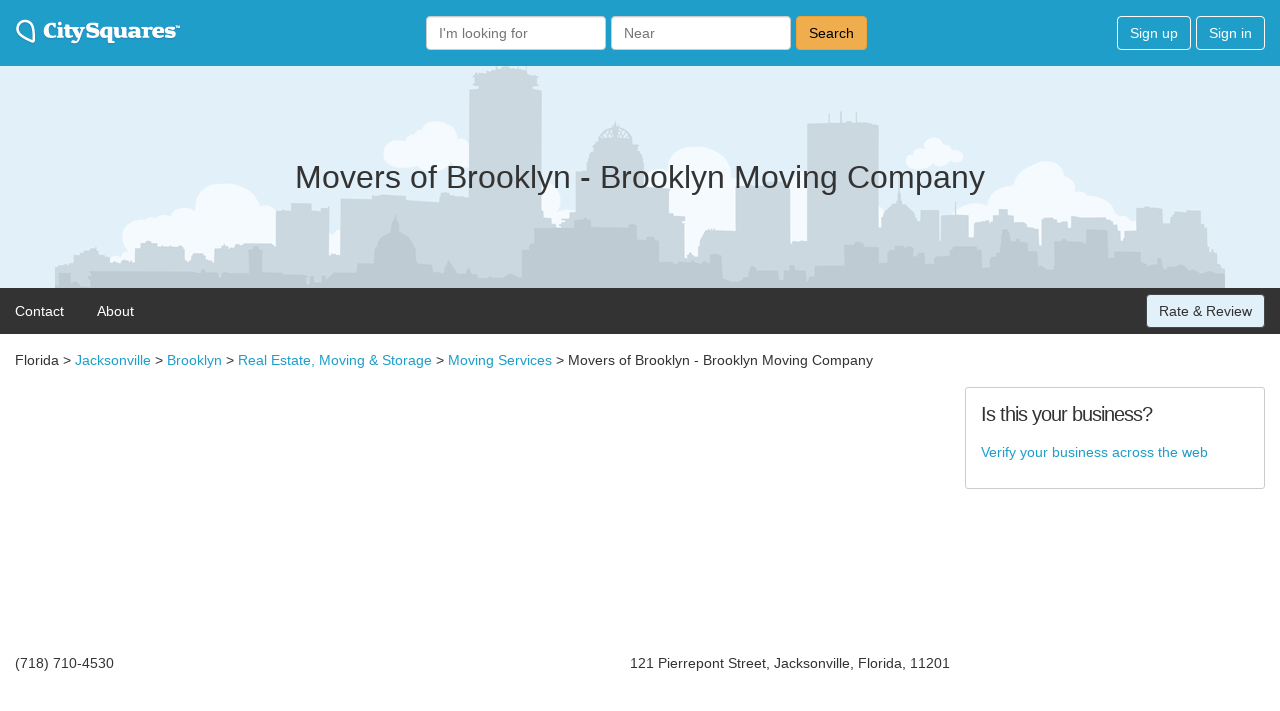

--- FILE ---
content_type: text/html; charset=utf-8
request_url: https://www.google.com/recaptcha/api2/aframe
body_size: 267
content:
<!DOCTYPE HTML><html><head><meta http-equiv="content-type" content="text/html; charset=UTF-8"></head><body><script nonce="QNU2rInkcZp6I25TZgJYIw">/** Anti-fraud and anti-abuse applications only. See google.com/recaptcha */ try{var clients={'sodar':'https://pagead2.googlesyndication.com/pagead/sodar?'};window.addEventListener("message",function(a){try{if(a.source===window.parent){var b=JSON.parse(a.data);var c=clients[b['id']];if(c){var d=document.createElement('img');d.src=c+b['params']+'&rc='+(localStorage.getItem("rc::a")?sessionStorage.getItem("rc::b"):"");window.document.body.appendChild(d);sessionStorage.setItem("rc::e",parseInt(sessionStorage.getItem("rc::e")||0)+1);localStorage.setItem("rc::h",'1769092923513');}}}catch(b){}});window.parent.postMessage("_grecaptcha_ready", "*");}catch(b){}</script></body></html>